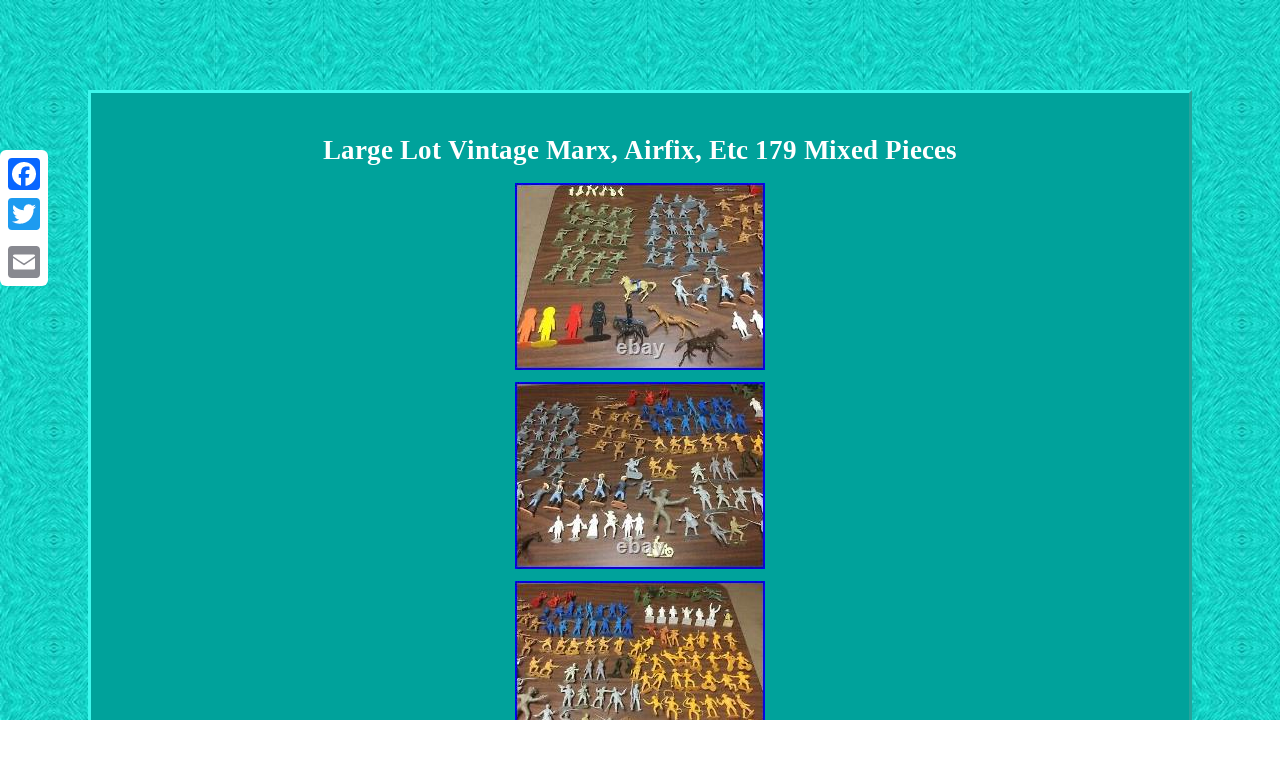

--- FILE ---
content_type: text/html
request_url: https://marxplayset.info/large-lot-vintage-marx-airfix-etc-179-mixed-pieces.html
body_size: 1937
content:
<!DOCTYPE html>

	 <html>
	    	<HEAD>   


<meta http-equiv="content-type" content="text/html; charset=UTF-8"/>

<meta name=viewport content="width=device-width, initial-scale=1"/>  <title>Large Lot Vintage Marx, Airfix, Etc 179 Mixed Pieces</title>
 

    	 <STYLE type="text/css">	
	.zthv
{padding-top:25;padding-bottom:25; text-align:left;}   
 .yhfnv{ display:inline-block;
 border-color:#3CF7EC; background-color:#00A29B;width:82%;
padding:24px;border-width:3px;font-family:Trebuchet; font-size:16px; border-style:outset;color:#FFFFFF; 	text-align:center;
}
		 	
	   .yhfnv ol	 {  margin:0px;list-style-type:square;padding:0px;}

 .yhfnv img:hover {border-width:3px;border-color:#FFFFFF;		} 
	.yhfnv ul{padding:0px;margin:0px; list-style-type:none;} 
.yhfnv table{display:inline-block;	
}
 

 
.yhfnv ul li 
{
display:inline; 
}
 
	
table td{	padding:2px;display:inline-block;  word-break:break-word;	}	

.yhfnv img{max-width:100%;height:auto; 
margin:4px;} 




a{font-family:Trebuchet;
font-size:11px; text-decoration:none;
font-weight:normal;color:#FFFFFF;	}
 
   			 	
.zthv a{ margin-right:11px;	  color:#FFFFFF;text-decoration:none;
 
font-size:13px;}	   
body{
	 margin:90px auto;background-image:url("marx-play-set.gif");width:100%;
text-align:center;	} 		 


 

H1{ 	margin-bottom:13px;

font-size:27px;}	 
		 

 
 @media only screen and (max-width: 760px), (min-device-width: 768px) and (max-device-width: 1024px)  {    .a2a_floating_style.a2a_vertical_style { display:none; }	  
 table, thead, tbody, th, td, tr{
display:block;   }  
 	
td{
 position:relative;border:none;padding-left:50%;}	 

a{width:100%;
 display:block;
margin-bottom:10px; } 

 }  </style>
   <script async src="soy.js" type="text/javascript"></script> <script src="bhyg.js" type="text/javascript" async></script>
<SCRIPT type="text/javascript" src="//static.addtoany.com/menu/page.js" async></SCRIPT> 	
</HEAD>
  
  
	


<body>

 
 
 	<div class="a2a_kit a2a_kit_size_32 a2a_floating_style a2a_vertical_style" style="left:0px; top:150px;">

 
 
	<a class="a2a_button_facebook"></a>  <a class="a2a_button_twitter"></a> 	 <a class="a2a_button_google_plus"></a>
 
 

<a class="a2a_button_email"></a>   
 </div> 
 <div class="yhfnv"><H1>Large Lot Vintage Marx, Airfix, Etc 179 Mixed Pieces</H1>	
<img class="[base64]" src="https://marxplayset.info/pics/Large-Lot-Vintage-Marx-Airfix-Etc-179-Mixed-Pieces-01-tgo.jpg" title="Large Lot Vintage Marx, Airfix, Etc 179 Mixed Pieces" alt="Large Lot Vintage Marx, Airfix, Etc 179 Mixed Pieces"/><br/><img class="[base64]" src="https://marxplayset.info/pics/Large-Lot-Vintage-Marx-Airfix-Etc-179-Mixed-Pieces-02-vg.jpg" title="Large Lot Vintage Marx, Airfix, Etc 179 Mixed Pieces" alt="Large Lot Vintage Marx, Airfix, Etc 179 Mixed Pieces"/> 		<br/>  <img class="[base64]" src="https://marxplayset.info/pics/Large-Lot-Vintage-Marx-Airfix-Etc-179-Mixed-Pieces-03-wb.jpg" title="Large Lot Vintage Marx, Airfix, Etc 179 Mixed Pieces" alt="Large Lot Vintage Marx, Airfix, Etc 179 Mixed Pieces"/>	 
<br/> 	 
  	
<br/> 
  
<img class="[base64]" src="https://marxplayset.info/marx-play-set-huri.gif" title="Large Lot Vintage Marx, Airfix, Etc 179 Mixed Pieces" alt="Large Lot Vintage Marx, Airfix, Etc 179 Mixed Pieces"/>	
	
 
<br/>
  Large Lot Vintage Marx, Airfix, Etc 179 Mixed Pieces.   

<br/> 	

<img class="[base64]" src="https://marxplayset.info/marx-play-set-huri.gif" title="Large Lot Vintage Marx, Airfix, Etc 179 Mixed Pieces" alt="Large Lot Vintage Marx, Airfix, Etc 179 Mixed Pieces"/>	
<br/> 
<div id="fb-root"></div>	 
	 <script>(function(d, s, id) { 	  		    var js, fjs = d.getElementsByTagName(s)[0];       if (d.getElementById(id)) return; 		 
	js = d.createElement(s); js.id = id;	 		js.src = "//connect.facebook.net/en_US/sdk.js#xfbml=1&version=v2.0";
 fjs.parentNode.insertBefore(js, fjs);	
}(document, 'script', 'facebook-jssdk'));</script>

 
<br/><div class="fb-like" data-layout="button" data-action="like" data-show-faces="false" data-share="false"></div>


</div><br/><div class="yhfnv zthv"><ul><li><a href="https://marxplayset.info/">Homepage</a></li><li><a href="sitemap.html">Map</a></li><li><a href="contact-us.php">Contact Us</a></li><li><a href="privacy-policy.html">Privacy Policy</a></li><li><a href="terms-of-service.html">Terms of service</a></li></ul></div>
 


  	</body>  
 

</html> 